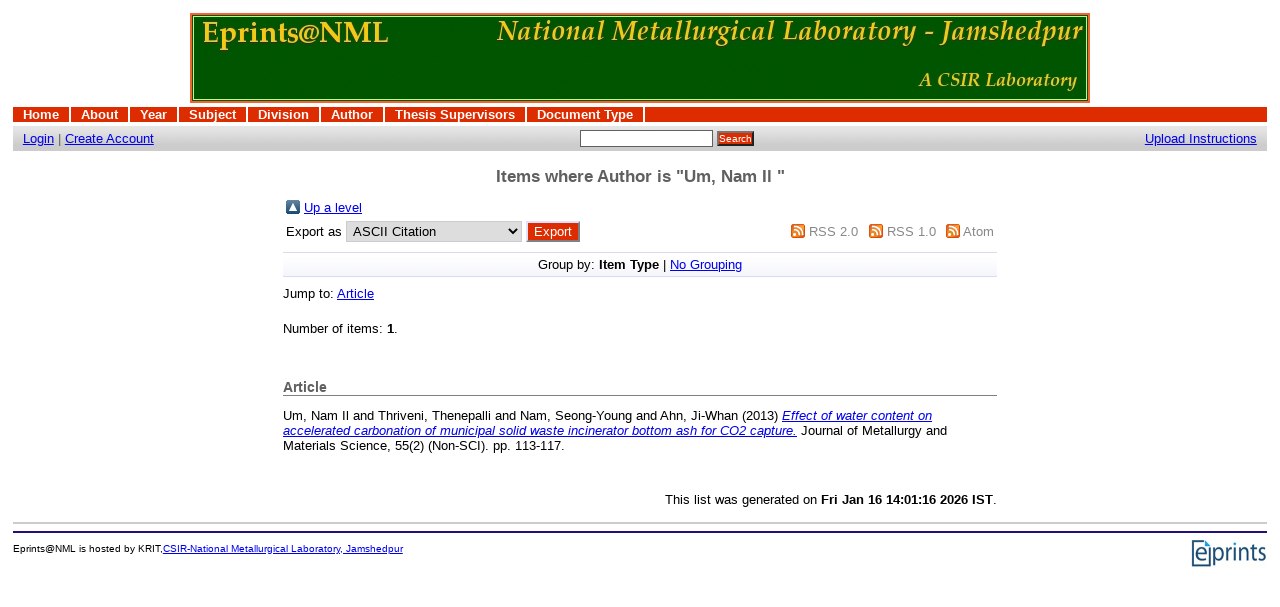

--- FILE ---
content_type: text/html; charset=UTF-8
request_url: https://eprints.nmlindia.org/view/creators/Um=3ANam_Il_=3A=3A.html
body_size: 6795
content:
<!DOCTYPE html PUBLIC "-//W3C//DTD XHTML 1.0 Transitional//EN"
"http://www.w3.org/TR/xhtml1/DTD/xhtml1-transitional.dtd">
<html>
  <head>
    <title>Items where Author is "Um, Nam Il " - eprints@NML</title>
    <script type="text/javascript" src="/javascript/auto.js"><!-- padder --></script>
    <style type="text/css" media="screen">@import url(/style/auto.css);</style>
    <style type="text/css" media="print">@import url(/style/print.css);</style>
    <link rel="icon" href="/favicon.ico" type="image/x-icon" />
    <link rel="shortcut icon" href="/favicon.ico" type="image/x-icon" />
    <link rel="Top" href="http://eprints.nmlindia.org/" />
    <link rel="Search" href="http://eprints.nmlindia.org/cgi/search" />
    
    <style type="text/css" media="screen">@import url(/style/nojs.css);</style>
    <script type="text/javascript" src="/javascript/jscss.js"><!-- padder --></script>
  </head>
  <body bgcolor="#ffffff" text="#000000">
    
    <div class="ep_tm_header ep_noprint">
      <div class="ep_tm_logo"><a href="http://eprints.nmlindia.org/"><img alt="Logo" src="/images/nml1.jpg" /></a></div>

<ul class="ep_tm_menu"><li><a href="http://eprints.nmlindia.org">Home</a></li><li><a href="http://eprints.nmlindia.org/information.html">About</a></li><li><a href="http://eprints.nmlindia.org/view/year/">Year</a></li><li><a href="http://eprints.nmlindia.org/view/subjects/">Subject</a></li><li><a href="http://eprints.nmlindia.org/view/divisions/">Division</a></li><li><a href="http://eprints.nmlindia.org/view/creators/">Author</a></li><li><a href="http://eprints.nmlindia.org/view/guides/">Thesis Supervisors</a></li><li><a href="http://eprints.nmlindia.org/view/type/">Document Type</a></li></ul>

  <table class="ep_tm_searchbar" border="0" cellpadding="0" cellspacing="0" width="100%">
    <tr>
	<td align="left"><a href="http://eprints.nmlindia.org/cgi/users/home">Login</a>  |  <a href="http://eprints.nmlindia.org/cgi/register">Create Account</a></td>
        <td align="center">
<form method="get" accept-charset="utf-8" action="http://eprints.nmlindia.org/cgi/search" style="display:inline">
          <input class="ep_tm_searchbarbox" size="20" type="text" name="q" />
          <input class="ep_tm_searchbarbutton" value="Search" type="submit" name="_action_search" />
          <input type="hidden" name="_action_search" value="Search" />
          <input type="hidden" name="_order" value="bytitle" />
          <input type="hidden" name="basic_srchtype" value="ALL" />
          <input type="hidden" name="_satisfyall" value="ALL" />
        </form>
</td>
         <td align="right"><a href="http://eprints.nmlindia.org/upload.html">Upload Instructions </a></td>   
    </tr>
  </table>
</div>


<div align="center">
  
  <table width="720" class="ep_tm_main"><tr><td align="left">
    <h1 class="ep_tm_pagetitle">Items where Author is "<span class="person_name">Um, Nam Il </span>"</h1>
    <table><tr><td><a href="./"><img src="/style/images/multi_up.png" border="0" /></a></td><td><a href="./">Up a level</a></td></tr></table><form method="get" accept-charset="utf-8" action="http://eprints.nmlindia.org/cgi/exportview">
<table width="100%"><tr>
  <td align="left">Export as <select name="format"><option value="Text">ASCII Citation</option><option value="BibTeX">BibTeX</option><option value="DC">Dublin Core</option><option value="XML">EP3 XML</option><option value="EndNote">EndNote</option><option value="EAP">Eprints Application Profile</option><option value="HTML">HTML Citation</option><option value="JSON">JSON</option><option value="METS">METS</option><option value="Ids">Object IDs</option><option value="ContextObject">OpenURL ContextObject</option><option value="Refer">Refer</option><option value="RIS">Reference Manager</option></select><input value="Export" name="_action_export_redir" onclick="return EPJS_button_pushed( '_action_export_redir' )" class="ep_form_action_button" type="submit" /><input value="creators" name="view" type="hidden" id="view" /><input value="Um=3ANam_Il_=3A=3A" name="values" type="hidden" id="values" /></td>
  <td align="right"> <span class="ep_search_feed"><a href="http://eprints.nmlindia.org/cgi/exportview/creators/Um=3ANam_Il_=3A=3A/RSS2/Um=3ANam_Il_=3A=3A.xml"><img alt="[feed]" src="/style/images/feed-icon-14x14.png" border="0" /></a> <a href="http://eprints.nmlindia.org/cgi/exportview/creators/Um=3ANam_Il_=3A=3A/RSS2/Um=3ANam_Il_=3A=3A.xml">RSS 2.0</a></span> <span class="ep_search_feed"><a href="http://eprints.nmlindia.org/cgi/exportview/creators/Um=3ANam_Il_=3A=3A/RSS/Um=3ANam_Il_=3A=3A.rss"><img alt="[feed]" src="/style/images/feed-icon-14x14.png" border="0" /></a> <a href="http://eprints.nmlindia.org/cgi/exportview/creators/Um=3ANam_Il_=3A=3A/RSS/Um=3ANam_Il_=3A=3A.rss">RSS 1.0</a></span> <span class="ep_search_feed"><a href="http://eprints.nmlindia.org/cgi/exportview/creators/Um=3ANam_Il_=3A=3A/Atom/Um=3ANam_Il_=3A=3A.xml"><img alt="[feed]" src="/style/images/feed-icon-14x14.png" border="0" /></a> <a href="http://eprints.nmlindia.org/cgi/exportview/creators/Um=3ANam_Il_=3A=3A/Atom/Um=3ANam_Il_=3A=3A.xml">Atom</a></span></td>
</tr>
<tr>
  <td align="left" colspan="2">
    
  </td>
</tr>
</table>

</form><div class='ep_view_page ep_view_page_view_creators'><div class="ep_view_group_by">Group by: <span class="ep_view_group_by_current">Item Type</span> | <a href="Um=3ANam_Il_=3A=3A.default.html">No Grouping</a></div><div class='ep_view_jump ep_view_creators_type_jump'><div class="ep_view_jump_to">Jump to: <a href="#group_article">Article</a></div></div><div class="ep_view_blurb">Number of items: <strong>1</strong>.</div><a name='group_article'></a>
<h2>Article</h2><p><span class="person_name">Um, Nam Il</span> and <span class="person_name">Thriveni, Thenepalli</span> and <span class="person_name">Nam, Seong-Young</span> and <span class="person_name">Ahn, Ji-Whan</span> (2013) <a href="http://eprints.nmlindia.org/6874/"><em>Effect of water content on accelerated carbonation of municipal solid waste incinerator bottom ash for CO2 capture.</em></a> Journal of Metallurgy and Materials Science, 55(2) (Non-SCI). pp. 113-117.</p>
<div class="ep_view_timestamp">This list was generated on <strong>Fri Jan 16 14:01:16 2026 IST</strong>.</div></div>

  </td></tr></table>
</div>


<div class="ep_tm_footer ep_noprint">
  <hr noshade="noshade" class="ep_ruler" />
  <hr class="ep_tm_last" />
  <div style="float: right; margin-left: 1em"><a href="http://eprints.org/software/"><img alt="EPrints Logo" src="/images/eprintslogo.gif" border="0" /></a></div>


 
<div style="font-size: 80%;">
    <div><p> Eprints@NML is hosted by KRIT,<a href="http://www.nmlindia.org">CSIR-National Metallurgical Laboratory, Jamshedpur  </a> </p></div>
  </div>
</div>



  </body>
</html>